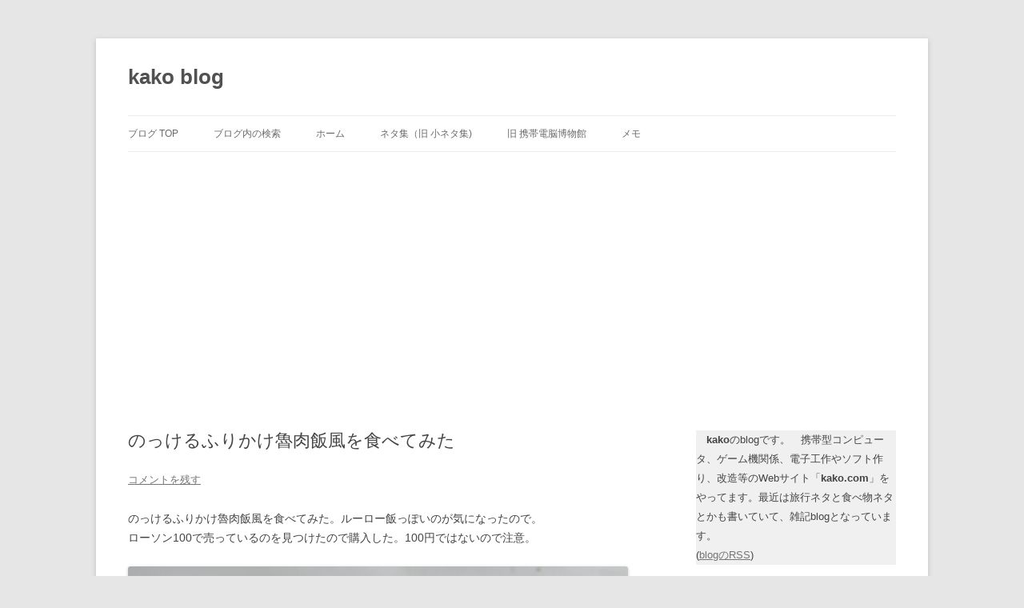

--- FILE ---
content_type: text/html; charset=UTF-8
request_url: http://kako.com/blog/?p=55176
body_size: 33211
content:
<!DOCTYPE html>
<html lang="ja">
<head>
<meta charset="UTF-8" />
<meta name="viewport" content="width=device-width, initial-scale=1.0" />
<title>のっけるふりかけ魯肉飯風を食べてみた | kako blog</title>
<link rel="profile" href="https://gmpg.org/xfn/11" />
<link rel="pingback" href="http://kako.com/blog/wp/xmlrpc.php">
<link rel='dns-prefetch' href='//www.googletagmanager.com' />
<link rel='dns-prefetch' href='//s.w.org' />
<link rel="alternate" type="application/rss+xml" title="kako blog &raquo; フィード" href="http://kako.com/blog" />
<link rel="alternate" type="application/rss+xml" title="kako blog &raquo; コメントフィード" href="http://kako.com/blog/?feed=comments-rss2" />
<link rel="alternate" type="application/rss+xml" title="kako blog &raquo; のっけるふりかけ魯肉飯風を食べてみた のコメントのフィード" href="http://kako.com/blog/?feed=rss2&#038;p=55176" />
		<script type="text/javascript">
			window._wpemojiSettings = {"baseUrl":"https:\/\/s.w.org\/images\/core\/emoji\/13.0.1\/72x72\/","ext":".png","svgUrl":"https:\/\/s.w.org\/images\/core\/emoji\/13.0.1\/svg\/","svgExt":".svg","source":{"concatemoji":"http:\/\/kako.com\/blog\/wp\/wp-includes\/js\/wp-emoji-release.min.js?ver=5.6.16"}};
			!function(e,a,t){var n,r,o,i=a.createElement("canvas"),p=i.getContext&&i.getContext("2d");function s(e,t){var a=String.fromCharCode;p.clearRect(0,0,i.width,i.height),p.fillText(a.apply(this,e),0,0);e=i.toDataURL();return p.clearRect(0,0,i.width,i.height),p.fillText(a.apply(this,t),0,0),e===i.toDataURL()}function c(e){var t=a.createElement("script");t.src=e,t.defer=t.type="text/javascript",a.getElementsByTagName("head")[0].appendChild(t)}for(o=Array("flag","emoji"),t.supports={everything:!0,everythingExceptFlag:!0},r=0;r<o.length;r++)t.supports[o[r]]=function(e){if(!p||!p.fillText)return!1;switch(p.textBaseline="top",p.font="600 32px Arial",e){case"flag":return s([127987,65039,8205,9895,65039],[127987,65039,8203,9895,65039])?!1:!s([55356,56826,55356,56819],[55356,56826,8203,55356,56819])&&!s([55356,57332,56128,56423,56128,56418,56128,56421,56128,56430,56128,56423,56128,56447],[55356,57332,8203,56128,56423,8203,56128,56418,8203,56128,56421,8203,56128,56430,8203,56128,56423,8203,56128,56447]);case"emoji":return!s([55357,56424,8205,55356,57212],[55357,56424,8203,55356,57212])}return!1}(o[r]),t.supports.everything=t.supports.everything&&t.supports[o[r]],"flag"!==o[r]&&(t.supports.everythingExceptFlag=t.supports.everythingExceptFlag&&t.supports[o[r]]);t.supports.everythingExceptFlag=t.supports.everythingExceptFlag&&!t.supports.flag,t.DOMReady=!1,t.readyCallback=function(){t.DOMReady=!0},t.supports.everything||(n=function(){t.readyCallback()},a.addEventListener?(a.addEventListener("DOMContentLoaded",n,!1),e.addEventListener("load",n,!1)):(e.attachEvent("onload",n),a.attachEvent("onreadystatechange",function(){"complete"===a.readyState&&t.readyCallback()})),(n=t.source||{}).concatemoji?c(n.concatemoji):n.wpemoji&&n.twemoji&&(c(n.twemoji),c(n.wpemoji)))}(window,document,window._wpemojiSettings);
		</script>
		<!-- kako.com/blog is managing ads with Advanced Ads 1.56.3 – https://wpadvancedads.com/ --><script id="advads-ready">
			window.advanced_ads_ready=function(e,a){a=a||"complete";var d=function(e){return"interactive"===a?"loading"!==e:"complete"===e};d(document.readyState)?e():document.addEventListener("readystatechange",(function(a){d(a.target.readyState)&&e()}),{once:"interactive"===a})},window.advanced_ads_ready_queue=window.advanced_ads_ready_queue||[];		</script>
		<style type="text/css">
img.wp-smiley,
img.emoji {
	display: inline !important;
	border: none !important;
	box-shadow: none !important;
	height: 1em !important;
	width: 1em !important;
	margin: 0 .07em !important;
	vertical-align: -0.1em !important;
	background: none !important;
	padding: 0 !important;
}
</style>
	<link rel='stylesheet' id='wp-block-library-css'  href='http://kako.com/blog/wp/wp-includes/css/dist/block-library/style.min.css?ver=5.6.16' type='text/css' media='all' />
<link rel='stylesheet' id='wp-block-library-theme-css'  href='http://kako.com/blog/wp/wp-includes/css/dist/block-library/theme.min.css?ver=5.6.16' type='text/css' media='all' />
<link rel='stylesheet' id='browser-shots-frontend-css-css'  href='http://kako.com/blog/wp/wp-content/plugins/browser-shots/dist/blocks.style.build.css?ver=1.7.4' type='text/css' media='all' />
<link rel='stylesheet' id='cptch_stylesheet-css'  href='http://kako.com/blog/wp/wp-content/plugins/captcha/css/front_end_style.css?ver=4.4.5' type='text/css' media='all' />
<link rel='stylesheet' id='dashicons-css'  href='http://kako.com/blog/wp/wp-includes/css/dashicons.min.css?ver=5.6.16' type='text/css' media='all' />
<link rel='stylesheet' id='cptch_desktop_style-css'  href='http://kako.com/blog/wp/wp-content/plugins/captcha/css/desktop_style.css?ver=4.4.5' type='text/css' media='all' />
<link rel='stylesheet' id='math-captcha-frontend-css'  href='http://kako.com/blog/wp/wp-content/plugins/wp-math-captcha/css/frontend.css?ver=5.6.16' type='text/css' media='all' />
<link rel='stylesheet' id='twentytwelve-style-css'  href='http://kako.com/blog/wp/wp-content/themes/twentytwelve/style.css?ver=20251202' type='text/css' media='all' />
<link rel='stylesheet' id='twentytwelve-block-style-css'  href='http://kako.com/blog/wp/wp-content/themes/twentytwelve/css/blocks.css?ver=20251031' type='text/css' media='all' />
<script type='text/javascript' src='http://kako.com/blog/wp/wp-includes/js/jquery/jquery.min.js?ver=3.5.1' id='jquery-core-js'></script>
<script type='text/javascript' src='http://kako.com/blog/wp/wp-includes/js/jquery/jquery-migrate.min.js?ver=3.3.2' id='jquery-migrate-js'></script>

<!-- Site Kit によって追加された Google タグ（gtag.js）スニペット -->
<!-- Google アナリティクス スニペット (Site Kit が追加) -->
<script type='text/javascript' src='https://www.googletagmanager.com/gtag/js?id=GT-T9KR4TP' id='google_gtagjs-js' async></script>
<script type='text/javascript' id='google_gtagjs-js-after'>
window.dataLayer = window.dataLayer || [];function gtag(){dataLayer.push(arguments);}
gtag("set","linker",{"domains":["kako.com"]});
gtag("js", new Date());
gtag("set", "developer_id.dZTNiMT", true);
gtag("config", "GT-T9KR4TP");
</script>
<link rel="https://api.w.org/" href="http://kako.com/blog/index.php?rest_route=/" /><link rel="alternate" type="application/json" href="http://kako.com/blog/index.php?rest_route=/wp/v2/posts/55176" /><link rel="EditURI" type="application/rsd+xml" title="RSD" href="http://kako.com/blog/wp/xmlrpc.php?rsd" />
<link rel="wlwmanifest" type="application/wlwmanifest+xml" href="http://kako.com/blog/wp/wp-includes/wlwmanifest.xml" /> 
<meta name="generator" content="WordPress 5.6.16" />
<link rel="canonical" href="http://kako.com/blog/?p=55176" />
<link rel='shortlink' href='http://kako.com/blog/?p=55176' />
<link rel="alternate" type="application/json+oembed" href="http://kako.com/blog/index.php?rest_route=%2Foembed%2F1.0%2Fembed&#038;url=http%3A%2F%2Fkako.com%2Fblog%2F%3Fp%3D55176" />
<link rel="alternate" type="text/xml+oembed" href="http://kako.com/blog/index.php?rest_route=%2Foembed%2F1.0%2Fembed&#038;url=http%3A%2F%2Fkako.com%2Fblog%2F%3Fp%3D55176&#038;format=xml" />
<meta name="generator" content="Site Kit by Google 1.171.0" /><meta name="google-site-verification" content="L30VzvhTU-Q0Z-KFqWniuNcG0QIdhycfQt7RGhYO8Rw"></head>

<body class="post-template-default single single-post postid-55176 single-format-standard wp-embed-responsive single-author aa-prefix-advads-">
<div id="page" class="hfeed site">
	<a class="screen-reader-text skip-link" href="#content">コンテンツへスキップ</a>
	<header id="masthead" class="site-header">
		<hgroup>
							<h1 class="site-title"><a href="http://kako.com/blog/" rel="home" >kako blog</a></h1>
						</hgroup>

		<nav id="site-navigation" class="main-navigation">
			<button class="menu-toggle">メニュー</button>
			<div class="menu-%e3%83%a1%e3%83%8b%e3%83%a5%e3%83%bc-1-container"><ul id="menu-%e3%83%a1%e3%83%8b%e3%83%a5%e3%83%bc-1" class="nav-menu"><li id="menu-item-9" class="menu-item menu-item-type-custom menu-item-object-custom menu-item-home menu-item-9"><a href="http://kako.com/blog/">ブログ TOP</a></li>
<li id="menu-item-27" class="menu-item menu-item-type-custom menu-item-object-custom menu-item-27"><a href="http://kako.com/blog/?page_id=75673">ブログ内の検索</a></li>
<li id="menu-item-29" class="menu-item menu-item-type-custom menu-item-object-custom menu-item-29"><a href="http://www.kako.com">ホーム</a></li>
<li id="menu-item-26" class="menu-item menu-item-type-custom menu-item-object-custom menu-item-26"><a href="http://www.kako.com/neta/index.html">ネタ集（旧 小ネタ集)</a></li>
<li id="menu-item-28" class="menu-item menu-item-type-custom menu-item-object-custom menu-item-28"><a href="http://www.kako.com/temporary/museum_backup/museum_.html">旧 携帯電脳博物館</a></li>
<li id="menu-item-7421" class="menu-item menu-item-type-post_type menu-item-object-page menu-item-7421"><a href="http://kako.com/blog/?page_id=7418">メモ</a></li>
</ul></div>		</nav><!-- #site-navigation -->

			</header><!-- #masthead -->

	<div id="main" class="wrapper">

	<div id="primary" class="site-content">
		<div id="content" role="main">

			
				
	<article id="post-55176" class="post-55176 post type-post status-publish format-standard hentry category-food_cooking">
				<header class="entry-header">
			
						<h1 class="entry-title">のっけるふりかけ魯肉飯風を食べてみた</h1>
										<div class="comments-link">
					<a href="http://kako.com/blog/?p=55176#respond"><span class="leave-reply">コメントを残す</span></a>				</div><!-- .comments-link -->
					</header><!-- .entry-header -->

				<div class="entry-content">
			
<p>のっけるふりかけ魯肉飯風を食べてみた。ルーロー飯っぽいのが気になったので。<br>ローソン100で売っているのを見つけたので購入した。100円ではないので注意。</p>



<figure class="wp-block-image size-large"><a href="http://kako.com/blog/wp/wp-content/uploads/2021/06/IMG_20210615_074929.jpg"><img loading="lazy" width="640" height="480" src="http://kako.com/blog/wp/wp-content/uploads/2021/06/IMG_20210615_074929.jpg" alt="" class="wp-image-55177" srcset="http://kako.com/blog/wp/wp-content/uploads/2021/06/IMG_20210615_074929.jpg 640w, http://kako.com/blog/wp/wp-content/uploads/2021/06/IMG_20210615_074929-300x225.jpg 300w, http://kako.com/blog/wp/wp-content/uploads/2021/06/IMG_20210615_074929-624x468.jpg 624w" sizes="(max-width: 640px) 100vw, 640px" /></a></figure>



<span id="more-55176"></span>



<figure class="wp-block-image size-large"><a href="http://kako.com/blog/wp/wp-content/uploads/2021/06/IMG_20210620_180057.jpg"><img loading="lazy" width="640" height="480" src="http://kako.com/blog/wp/wp-content/uploads/2021/06/IMG_20210620_180057.jpg" alt="" class="wp-image-55178" srcset="http://kako.com/blog/wp/wp-content/uploads/2021/06/IMG_20210620_180057.jpg 640w, http://kako.com/blog/wp/wp-content/uploads/2021/06/IMG_20210620_180057-300x225.jpg 300w, http://kako.com/blog/wp/wp-content/uploads/2021/06/IMG_20210620_180057-624x468.jpg 624w" sizes="(max-width: 640px) 100vw, 640px" /></a></figure>



<p>ひと瓶で丼の一杯分くらいしか無い。ケチって盛れば2杯分になるかもしれないが。</p>



<figure class="wp-block-image size-large"><a href="http://kako.com/blog/wp/wp-content/uploads/2021/06/IMG_20210620_180554.jpg"><img loading="lazy" width="640" height="480" src="http://kako.com/blog/wp/wp-content/uploads/2021/06/IMG_20210620_180554.jpg" alt="" class="wp-image-55179" srcset="http://kako.com/blog/wp/wp-content/uploads/2021/06/IMG_20210620_180554.jpg 640w, http://kako.com/blog/wp/wp-content/uploads/2021/06/IMG_20210620_180554-300x225.jpg 300w, http://kako.com/blog/wp/wp-content/uploads/2021/06/IMG_20210620_180554-624x468.jpg 624w" sizes="(max-width: 640px) 100vw, 640px" /></a></figure>



<figure class="wp-block-image size-large"><a href="http://kako.com/blog/wp/wp-content/uploads/2021/06/IMG_20210620_180600.jpg"><img loading="lazy" width="640" height="480" src="http://kako.com/blog/wp/wp-content/uploads/2021/06/IMG_20210620_180600.jpg" alt="" class="wp-image-55180" srcset="http://kako.com/blog/wp/wp-content/uploads/2021/06/IMG_20210620_180600.jpg 640w, http://kako.com/blog/wp/wp-content/uploads/2021/06/IMG_20210620_180600-300x225.jpg 300w, http://kako.com/blog/wp/wp-content/uploads/2021/06/IMG_20210620_180600-624x468.jpg 624w" sizes="(max-width: 640px) 100vw, 640px" /></a></figure>



<p>味は、ルーロー飯というよりも味噌味のそぼろ。<br>わずかに八角っぽい風味があるが、基本的にはクセがなさ過ぎる感じ。<br>まずくは無くて美味しいのだけど、ちょっと何か求めているのと違う。</p>



<p></p>



<p>&#8212;<br>参考<br>・<a href="https://prtimes.jp/main/html/rd/p/000000585.000010538.html">『のっけるふりかけ＜魯肉飯(ルーローハン)風＞』2021年2月12日（金）新発売　『のっけるふりかけ＜鮭明太＞』2021年2月リニューアル発売｜丸美屋食品工業株式会社のプレスリリース</a></p>
<div class="advads-%e3%82%b3%e3%83%b3%e3%83%86%e3%83%b3%e3%83%84%e3%81%ae%e5%be%8c" id="advads-1678805666"><script async src="https://pagead2.googlesyndication.com/pagead/js/adsbygoogle.js"></script>
<!-- kako.com -->
<ins class="adsbygoogle"
     style="display:block"
     data-ad-client="ca-pub-0609829366476323"
     data-ad-slot="1151767373"
     data-ad-format="auto"
     data-full-width-responsive="true"></ins>
<script>
     (adsbygoogle = window.adsbygoogle || []).push({});
</script></div>					</div><!-- .entry-content -->
		
		<footer class="entry-meta">
			カテゴリー: <a href="http://kako.com/blog/?cat=6" rel="category">food_cooking</a> | 投稿日: <a href="http://kako.com/blog/?p=55176" title="21:45" rel="bookmark"><time class="entry-date" datetime="2021-06-29T21:45:36+09:00">2021-06-29</time></a> | <span class="by-author">投稿者: <span class="author vcard"><a class="url fn n" href="http://kako.com/blog/?author=2" title="kako の投稿をすべて表示" rel="author">kako</a></span></span>								</footer><!-- .entry-meta -->
	</article><!-- #post -->

				<nav class="nav-single">
					<h3 class="assistive-text">投稿ナビゲーション</h3>
					<span class="nav-previous"><a href="http://kako.com/blog/?p=55172" rel="prev"><span class="meta-nav">&larr;</span> DC12V用の湯沸かしヒーターを手に入れた</a></span>
					<span class="nav-next"><a href="http://kako.com/blog/?p=55193" rel="next">部屋の片付けとか化学物質過敏症対策2021 – その6 <span class="meta-nav">&rarr;</span></a></span>
				</nav><!-- .nav-single -->

				
<div id="comments" class="comments-area">

	
	
		<div id="respond" class="comment-respond">
		<h3 id="reply-title" class="comment-reply-title">コメントを残す <small><a rel="nofollow" id="cancel-comment-reply-link" href="/blog/?p=55176#respond" style="display:none;">コメントをキャンセル</a></small></h3><form action="http://kako.com/blog/wp/wp-comments-post.php" method="post" id="commentform" class="comment-form"><p class="comment-notes"><span id="email-notes">メールアドレスが公開されることはありません。</span> <span class="required">*</span> が付いている欄は必須項目です</p><p class="comment-form-comment"><label for="comment">コメント</label> <textarea id="comment" name="comment" cols="45" rows="8" maxlength="65525" required="required"></textarea></p><p class="comment-form-author"><label for="author">名前 <span class="required">*</span></label> <input id="author" name="author" type="text" value="" size="30" maxlength="245" required='required' /></p>
<p class="comment-form-email"><label for="email">メール <span class="required">*</span></label> <input id="email" name="email" type="text" value="" size="30" maxlength="100" aria-describedby="email-notes" required='required' /></p>
<p class="comment-form-url"><label for="url">サイト</label> <input id="url" name="url" type="text" value="" size="30" maxlength="200" /></p>
<p class="comment-form-cookies-consent"><input id="wp-comment-cookies-consent" name="wp-comment-cookies-consent" type="checkbox" value="yes" /> <label for="wp-comment-cookies-consent">次回のコメントで使用するためブラウザーに自分の名前、メールアドレス、サイトを保存する。</label></p>
<p class="cptch_block"><script class="cptch_to_remove">
				(function( timeout ) {
					setTimeout(
						function() {
							var notice = document.getElementById("cptch_time_limit_notice_53");
							if ( notice )
								notice.style.display = "block";
						},
						timeout
					);
				})(600000);
			</script>
			<span id="cptch_time_limit_notice_53" class="cptch_time_limit_notice cptch_to_remove">Time limit is exhausted. Please reload CAPTCHA.</span><span class="cptch_wrap cptch_math_actions">
				<label class="cptch_label" for="cptch_input_53"><span class="cptch_span">四</span>
					<span class="cptch_span">&nbsp;&#43;&nbsp;</span>
					<span class="cptch_span">四</span>
					<span class="cptch_span">&nbsp;=&nbsp;</span>
					<span class="cptch_span"><input id="cptch_input_53" class="cptch_input cptch_wp_comments" type="text" autocomplete="off" name="cptch_number" value="" maxlength="2" size="2" aria-required="true" required="required" style="margin-bottom:0;display:inline;font-size: 12px;width: 40px;" /></span>
					<input type="hidden" name="cptch_result" value="+TI=" /><input type="hidden" name="cptch_time" value="1769635739" />
					<input type="hidden" name="cptch_form" value="wp_comments" />
				</label><span class="cptch_reload_button_wrap hide-if-no-js">
					<noscript>
						<style type="text/css">
							.hide-if-no-js {
								display: none !important;
							}
						</style>
					</noscript>
					<span class="cptch_reload_button dashicons dashicons-update"></span>
				</span></span></p>
		<p class="math-captcha-form">
			<label>Math Captcha<br/></label>
			<span><input type="text" size="2" length="2" id="mc-input" class="mc-input" name="mc-value" value="" aria-required="true"/> &#215; &#50; = &#x31;&#x34;</span>
		</p><p class="form-submit"><input name="submit" type="submit" id="submit" class="submit" value="コメントを送信" /> <input type='hidden' name='comment_post_ID' value='55176' id='comment_post_ID' />
<input type='hidden' name='comment_parent' id='comment_parent' value='0' />
</p></form>	</div><!-- #respond -->
	
</div><!-- #comments .comments-area -->

			
		</div><!-- #content -->
	</div><!-- #primary -->


			<div id="secondary" class="widget-area" role="complementary">
			<aside id="text-4" class="widget widget_text">			<div class="textwidget"><table border="0" cellpadding="5" bgcolor="#f0f0f0" >
<tr>
<td>
　<b>kako</b>のblogです。　携帯型コンピュータ、ゲーム機関係、電子工作やソフト作り、改造等のWebサイト「<b>kako.com</b>」をやってます。最近は旅行ネタと食べ物ネタとかも書いていて、雑記blogとなっています。<br />
(<a href="http://kako.com/blog/?feed=rss2">blogのRSS</a>)
</td>
</tr>
</table>
<p>
<br />
<a href="http://twitter.com/kakocom" id="twitter-link">kako.com's Twitter</a> [ <a href="http://twilog.org/kakocom">Twilog</a> ]<br />
<a class="twitter-timeline" width="260" height="200" href="https://twitter.com/kakocom" data-chrome="nofooter" data-widget-id="338626604253188096">@kakocom 's tweet</a><br />
<script>!function(d,s,id){var js,fjs=d.getElementsByTagName(s)[0],p=/^http:/.test(d.location)?'http':'https';if(!d.getElementById(id)){js=d.createElement(s);js.id=id;js.src=p+"://platform.twitter.com/widgets.js";fjs.parentNode.insertBefore(js,fjs);}}(document,"script","twitter-wjs");</script><br />
(<a href="http://kako.com/blog/?page_id=43311">プライバシーポリシー</a>)<br />
<font size="1">- アマゾンアフィリエイトおよびGoogleアナリティクスについて -</font><br />
<font size="1">当サイトkako.comは、Amazon.co.jpを宣伝しリンクすることによってサイトが紹介料を獲得できる手段を提供することを目的に設定されたアフィリエイトプログラムである、Amazonアソシエイト・プログラムの参加者です。</font><br />
<font size="1">当サイトでは、Googleによるアクセス解析ツール「Googleアナリティクス」を利用しています。<br />
このGoogleアナリティクスはトラフィックデータの収集のためにCookieを使用しています。このトラフィックデータは匿名で収集されており、個人を特定するものではありません。この機能はCookieを無効にすることで収集を拒否することが出来ますので、お使いのブラウザの設定をご確認ください。</font></p>
</div>
		</aside><aside id="text-5" class="widget widget_text">			<div class="textwidget"><script type="text/javascript">
<!--
 function add_ad(){
  var num = Math.floor(Math.random() * 6);
  document.writeln('');
  if(num == 0 ){
    document.writeln('<a href="https://amzn.to/3IB1lJr">面倒なことはChatGPTにやらせよう (KS情報科学専門書)</a>(Amazonアフィリエイト)');
  }
  if(num == 1){
    document.writeln('<a href="https://amzn.to/4a8XfDX">Pythonプロフェッショナルプログラミング 第4版</a>(Amazonアフィリエイト)');
  }
  if(num == 2 ){
    document.writeln('<a href="https://amzn.to/49NkVhz">Raspberry Piクックブック 第4版 </a>(Amazonアフィリエイト)');
  }
  if(num == 3){
    document.writeln('<a href="https://amzn.to/4c5fnRb">ESP32&Arduino 電子工作 プログラミング入門</a>(Amazonアフィリエイト)');
  }
  if(num == 4){
    document.writeln('<a href="https://amzn.to/3TxVoTZ">改訂新版 電子工作の素 (作る、できる/基礎入門) </a>(Amazonアフィリエイト)');
  }
  if(num == 5){
    document.writeln('<a href="https://amzn.to/48T8cIG">AI 2041　人工知能が変える20年後の未来 (文春e-book)</a>(Amazonアフィリエイト)');
  }
  document.writeln('');
 }
 add_ad();
//-->
</script>

</div>
		</aside>
		<aside id="recent-posts-2" class="widget widget_recent_entries">
		<h3 class="widget-title">最近の投稿</h3>
		<ul>
											<li>
					<a href="http://kako.com/blog/?p=87195">中村公園の豊臣ミュージアム(豊臣兄弟 大河ドラマ館)に行ってきた</a>
											<span class="post-date">2026-01-29</span>
									</li>
											<li>
					<a href="http://kako.com/blog/?p=87186">ロピアで二郎系ラーメンの麺やスープが売っていたので買って、調理してみた</a>
											<span class="post-date">2026-01-28</span>
									</li>
											<li>
					<a href="http://kako.com/blog/?p=87157">セブンイレブンのレンチンタイプの豚ラーメンを食べてみた (+生麺やスープ等も売っているのを見かけた)</a>
											<span class="post-date">2026-01-27</span>
									</li>
											<li>
					<a href="http://kako.com/blog/?p=87146">スーパーマーケットで売っていた本格的二郎系ラーメンというのを食べてみた</a>
											<span class="post-date">2026-01-26</span>
									</li>
											<li>
					<a href="http://kako.com/blog/?p=87134">宅麺という冷凍のラーメンの宅配サービスを使ってみた – 4回目 (ハイパーファットン)</a>
											<span class="post-date">2026-01-25</span>
									</li>
											<li>
					<a href="http://kako.com/blog/?p=87168">レッツノートCF-SZ6シリーズのCF-SZ6RDVVSというモデルでBIOSの機能のUSBブートがうまくいかない (何か変なままだが、回避手順を見つけてUSBブートはできるようになった)</a>
											<span class="post-date">2026-01-24</span>
									</li>
											<li>
					<a href="http://kako.com/blog/?p=87122">Windows 11非対応のノートPC (レッツノートLet’s Note CF-SZ6)の中古の予備機を手に入れた</a>
											<span class="post-date">2026-01-24</span>
									</li>
											<li>
					<a href="http://kako.com/blog/?p=87102">Clonezillaでクローニングした複製先SSDと複製元SSDをPCに同時に接続してデュアルブートにしようとしたのだがBIOSでうまく認識されなかった</a>
											<span class="post-date">2026-01-23</span>
									</li>
											<li>
					<a href="http://kako.com/blog/?p=87079">9年前のVR用自作PCのSSDが故障して死んでしまったので、修理してOculus Rift CV1の環境を復活させた</a>
											<span class="post-date">2026-01-22</span>
									</li>
											<li>
					<a href="http://kako.com/blog/?p=87068">HDDやSSDのバックアップやクローニング(完全コピー)のためのソフトでClonezillaというフリーソフトを試してみた</a>
											<span class="post-date">2026-01-21</span>
									</li>
											<li>
					<a href="http://kako.com/blog/?p=87051">デリバリー注文で、サカナファクトリーの海鮮メンチ丼を注文して食べてみた</a>
											<span class="post-date">2026-01-20</span>
									</li>
											<li>
					<a href="http://kako.com/blog/?p=87031">フードデリバリーのロケットナウが名古屋でもサービスをやっているので使ってみた</a>
											<span class="post-date">2026-01-19</span>
									</li>
											<li>
					<a href="http://kako.com/blog/?p=87047">出前館で出前の注文をしたら、U-NEXTの31日間無料お試しの案内が表示されたので、また加入してみた</a>
											<span class="post-date">2026-01-18</span>
									</li>
											<li>
					<a href="http://kako.com/blog/?p=87027">タンパク質が取れる水を買ってみた</a>
											<span class="post-date">2026-01-17</span>
									</li>
											<li>
					<a href="http://kako.com/blog/?p=87022">お腹が膨れて空腹感を抑える炭酸飲料を買ってみた</a>
											<span class="post-date">2026-01-16</span>
									</li>
											<li>
					<a href="http://kako.com/blog/?p=87002">NEON WHITE (Xbox版)をプレイしてみた</a>
											<span class="post-date">2026-01-15</span>
									</li>
											<li>
					<a href="http://kako.com/blog/?p=86993">ドラゴンクエストVII Reimagined 旅のはじまり先行プレイ版(Switch2版、PS5版)を試しにプレイしてみてる</a>
											<span class="post-date">2026-01-14</span>
									</li>
											<li>
					<a href="http://kako.com/blog/?p=86988">KAVALANハイボールが売っていたので買ってみた</a>
											<span class="post-date">2026-01-13</span>
									</li>
											<li>
					<a href="http://kako.com/blog/?p=86985">Ubuntu PCでゲーム用にSteamを入れた環境に、Protontricksをインストールして使おうとしたのだが、うまくいかない</a>
											<span class="post-date">2026-01-12</span>
									</li>
											<li>
					<a href="http://kako.com/blog/?p=86969">Ubuntu PCでゲーム用にSteamを入れた環境に、さらにGooglePlayGamesをProtonを使ってインストールしてみたのだが駄目だった</a>
											<span class="post-date">2026-01-11</span>
									</li>
					</ul>

		</aside><aside id="categories-2" class="widget widget_categories"><h3 class="widget-title">カテゴリー</h3>
			<ul>
					<li class="cat-item cat-item-2"><a href="http://kako.com/blog/?cat=2">Android_and_Other_Mobile</a> (319)
</li>
	<li class="cat-item cat-item-22"><a href="http://kako.com/blog/?cat=22">aquarium</a> (405)
</li>
	<li class="cat-item cat-item-21"><a href="http://kako.com/blog/?cat=21">bird_watching</a> (58)
</li>
	<li class="cat-item cat-item-3"><a href="http://kako.com/blog/?cat=3">camera</a> (77)
</li>
	<li class="cat-item cat-item-4"><a href="http://kako.com/blog/?cat=4">car_bike</a> (144)
</li>
	<li class="cat-item cat-item-5"><a href="http://kako.com/blog/?cat=5">electronics_DIY</a> (684)
</li>
	<li class="cat-item cat-item-23"><a href="http://kako.com/blog/?cat=23">farminig_indoor_agri</a> (43)
</li>
	<li class="cat-item cat-item-6"><a href="http://kako.com/blog/?cat=6">food_cooking</a> (899)
</li>
	<li class="cat-item cat-item-27"><a href="http://kako.com/blog/?cat=27">gaishoku_restaurant</a> (449)
</li>
	<li class="cat-item cat-item-7"><a href="http://kako.com/blog/?cat=7">game</a> (589)
</li>
	<li class="cat-item cat-item-8"><a href="http://kako.com/blog/?cat=8">HMD_VR_AR</a> (176)
</li>
	<li class="cat-item cat-item-9"><a href="http://kako.com/blog/?cat=9">home-ele</a> (297)
</li>
	<li class="cat-item cat-item-10"><a href="http://kako.com/blog/?cat=10">iPhone_iPad_Mac</a> (218)
</li>
	<li class="cat-item cat-item-11"><a href="http://kako.com/blog/?cat=11">life</a> (590)
</li>
	<li class="cat-item cat-item-25"><a href="http://kako.com/blog/?cat=25">outdoor_campgear</a> (162)
</li>
	<li class="cat-item cat-item-13"><a href="http://kako.com/blog/?cat=13">PC_Windows</a> (391)
</li>
	<li class="cat-item cat-item-20"><a href="http://kako.com/blog/?cat=20">server_web_blog</a> (60)
</li>
	<li class="cat-item cat-item-14"><a href="http://kako.com/blog/?cat=14">software_development</a> (268)
</li>
	<li class="cat-item cat-item-26"><a href="http://kako.com/blog/?cat=26">tabacco_judokitsuen</a> (188)
</li>
	<li class="cat-item cat-item-24"><a href="http://kako.com/blog/?cat=24">toy_figure_plamodel</a> (50)
</li>
	<li class="cat-item cat-item-15"><a href="http://kako.com/blog/?cat=15">travel</a> (801)
</li>
	<li class="cat-item cat-item-16"><a href="http://kako.com/blog/?cat=16">wearable</a> (65)
</li>
			</ul>

			</aside><aside id="search-2" class="widget widget_search"><form role="search" method="get" id="searchform" class="searchform" action="http://kako.com/blog/">
				<div>
					<label class="screen-reader-text" for="s">検索:</label>
					<input type="text" value="" name="s" id="s" />
					<input type="submit" id="searchsubmit" value="検索" />
				</div>
			</form></aside>		</div><!-- #secondary -->
		</div><!-- #main .wrapper -->
	<footer id="colophon" role="contentinfo">
		<div class="site-info">
									<a href="https://ja.wordpress.org/" class="imprint" title="セマンティックなパブリッシングツール">
				Proudly powered by WordPress			</a>
		</div><!-- .site-info -->
	</footer><!-- #colophon -->
</div><!-- #page -->

<script type='text/javascript' src='http://kako.com/blog/wp/wp-includes/js/comment-reply.min.js?ver=5.6.16' id='comment-reply-js'></script>
<script type='text/javascript' src='http://kako.com/blog/wp/wp-content/themes/twentytwelve/js/navigation.js?ver=20250303' id='twentytwelve-navigation-js'></script>
<script type='text/javascript' src='http://kako.com/blog/wp/wp-includes/js/wp-embed.min.js?ver=5.6.16' id='wp-embed-js'></script>
<script type='text/javascript' id='cptch_front_end_script-js-extra'>
/* <![CDATA[ */
var cptch_vars = {"nonce":"bf2cb1cc0e","ajaxurl":"http:\/\/kako.com\/blog\/wp\/wp-admin\/admin-ajax.php","enlarge":""};
/* ]]> */
</script>
<script type='text/javascript' src='http://kako.com/blog/wp/wp-content/plugins/captcha/js/front_end_script.js?ver=5.6.16' id='cptch_front_end_script-js'></script>
<script>!function(){window.advanced_ads_ready_queue=window.advanced_ads_ready_queue||[],advanced_ads_ready_queue.push=window.advanced_ads_ready;for(var d=0,a=advanced_ads_ready_queue.length;d<a;d++)advanced_ads_ready(advanced_ads_ready_queue[d])}();</script></body>
</html>


--- FILE ---
content_type: text/html; charset=utf-8
request_url: https://www.google.com/recaptcha/api2/aframe
body_size: 267
content:
<!DOCTYPE HTML><html><head><meta http-equiv="content-type" content="text/html; charset=UTF-8"></head><body><script nonce="EkgZLug7Z1kQlmaK9CouQg">/** Anti-fraud and anti-abuse applications only. See google.com/recaptcha */ try{var clients={'sodar':'https://pagead2.googlesyndication.com/pagead/sodar?'};window.addEventListener("message",function(a){try{if(a.source===window.parent){var b=JSON.parse(a.data);var c=clients[b['id']];if(c){var d=document.createElement('img');d.src=c+b['params']+'&rc='+(localStorage.getItem("rc::a")?sessionStorage.getItem("rc::b"):"");window.document.body.appendChild(d);sessionStorage.setItem("rc::e",parseInt(sessionStorage.getItem("rc::e")||0)+1);localStorage.setItem("rc::h",'1769635743107');}}}catch(b){}});window.parent.postMessage("_grecaptcha_ready", "*");}catch(b){}</script></body></html>